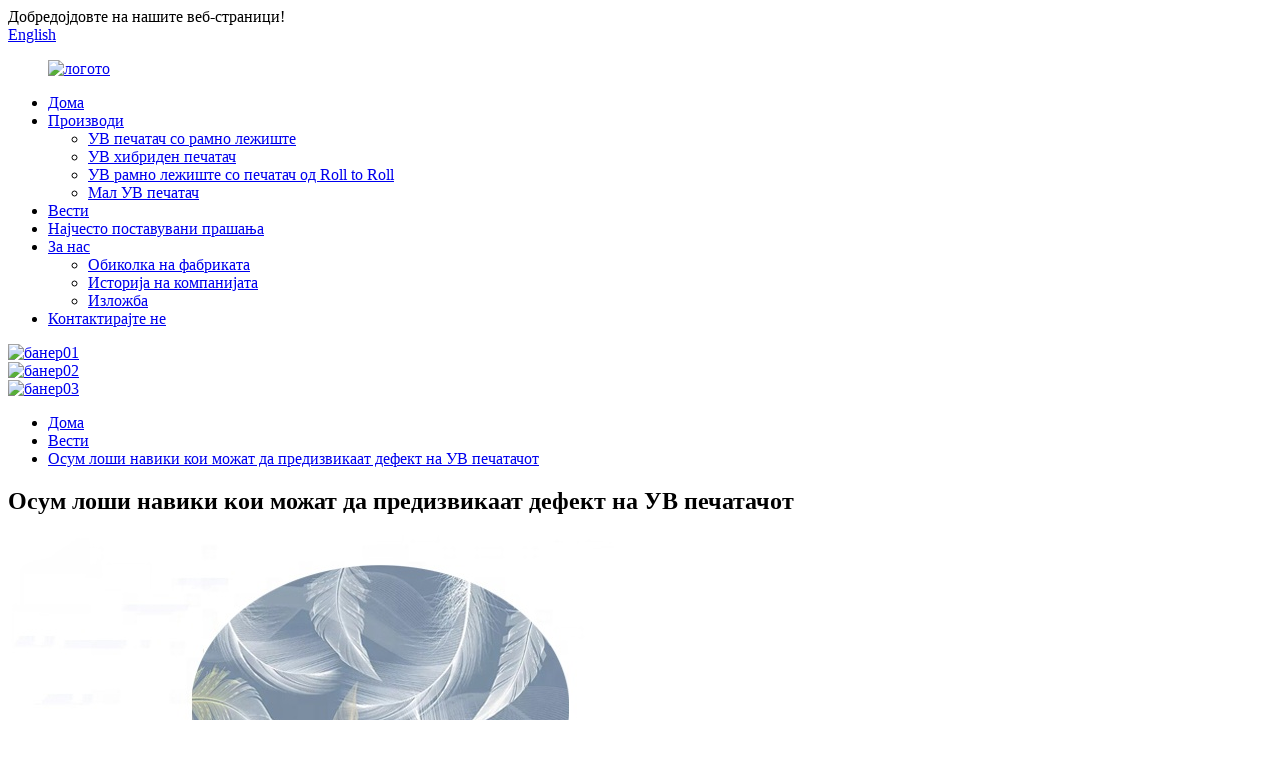

--- FILE ---
content_type: text/html
request_url: http://mk.ntekprinter.com/news/eight-bad-habits-that-can-cause-uv-printer-malfunction/
body_size: 11837
content:
<!DOCTYPE html> <html dir="ltr" lang="mk"> <head> <!-- Global site tag (gtag.js) - Google Analytics --> <script async src="https://www.googletagmanager.com/gtag/js?id=UA-198475572-28"></script> <script>
  window.dataLayer = window.dataLayer || [];
  function gtag(){dataLayer.push(arguments);}
  gtag('js', new Date());

  gtag('config', 'UA-198475572-28');
</script>  <meta http-equiv="Content-Type" content="text/html; charset=UTF-8" /> <title>Вести - Осум лоши навики кои можат да предизвикаат дефект на УВ печатачот</title> <meta property="fb:app_id" content="966242223397117" /> <meta name="viewport" content="width=device-width,initial-scale=1,minimum-scale=1,maximum-scale=1,user-scalable=no"> <link rel="apple-touch-icon-precomposed" href=""> <meta name="format-detection" content="telephone=no"> <meta name="apple-mobile-web-app-capable" content="yes"> <meta name="apple-mobile-web-app-status-bar-style" content="black"> <meta property="og:url" content="https://www.ntekprinter.com/news/eight-bad-habits-that-can-cause-uv-printer-malfunction/"/> <meta property="og:title" content="Eight bad habits that can cause UV printer malfunction"/> <meta property="og:description" content=" Replace quality ink with poor quality ink In the process of the uv printing ink is indispensable, but some users buy some ink middlemen, put the high quality uv ink replacement became cheap inferior uv ink, although the price is cheap, but greatly shorten the life of the printhead, cause the pri..."/> <meta property="og:type" content="product"/> <meta property="og:site_name" content="https://www.ntekprinter.com/"/> <link href="//cdn.globalso.com/ntekprinter/style/global/style.css" rel="stylesheet"> <link href="//cdn.globalso.com/ntekprinter/style/public/public.css" rel="stylesheet">  <link rel="shortcut icon" href="//cdn.globalso.com/ntekprinter/ICO.png" /> <meta name="author" content="gd-admin"/> <meta name="description" itemprop="description" content="Заменете го квалитетното мастило со мастило со слаб квалитет Во процесот на UV мастилото за печатење е незаменливо, но некои корисници купуваат посредници со мастило, го ставаат високиот" />  <link rel="canonical" href="https://www.ntekprinter.com/news/eight-bad-habits-that-can-cause-uv-printer-malfunction/" /> <link href="//cdn.globalso.com/hide_search.css" rel="stylesheet"/><link href="//www.ntekprinter.com/style/mk.html.css" rel="stylesheet"/></head> <body> <script>
        window.okkiConfigs = window.okkiConfigs || [];
        function okkiAdd() { okkiConfigs.push(arguments); };
        okkiAdd("analytics", { siteId: "44164-3734", gId: "UA-187439881-36" });
      </script>       <script async src="//tfile.xiaoman.cn/okki/analyze.js?id=44164-3734-UA-187439881-36"></script> <div class="container"> <header class="web_head">     <div class="head_top">       <div class="layout">         <div class="head_left">Добредојдовте на нашите веб-страници!</div>         <div class="head_right">           <b id="btn-search" class="btn--search"></b>            <div class="change-language ensemble">   <div class="change-language-info">     <div class="change-language-title medium-title">        <div class="language-flag language-flag-en"><a href="https://www.ntekprinter.com/"><b class="country-flag"></b><span>English</span> </a></div>        <b class="language-icon"></b>      </div> 	<div class="change-language-cont sub-content">         <div class="empty"></div>     </div>   </div> </div> <!--theme253-->                   </div>       </div>     </div>     <div class="head_layer">       <div class="layout">         <figure class="logo"><a href="/">                 <img src="//cdn.globalso.com/ntekprinter/logo.png" alt="логото">                 </a></figure>         <nav class="nav_wrap">           <ul class="head_nav">         <li><a href="/">Дома</a></li> <li><a href="/products/">Производи</a> <ul class="sub-menu"> 	<li><a href="/uv-flatbed-printer/">УВ печатач со рамно лежиште</a></li> 	<li><a href="/uv-hybrid-printer/">УВ хибриден печатач</a></li> 	<li><a href="/uv-flatbed-with-roll-to-roll-printer/">УВ рамно лежиште со печатач од Roll to Roll</a></li> 	<li><a href="/small-uv-printer/">Мал УВ печатач</a></li> </ul> </li> <li><a href="/news/">Вести</a></li> <li><a href="/faqs/">Најчесто поставувани прашања</a></li> <li><a href="/about-us/">За нас</a> <ul class="sub-menu"> 	<li><a href="/factory-tour/">Обиколка на фабриката</a></li> 	<li><a href="/company-history/">Историја на компанијата</a></li> 	<li><a href="/exhibition/">Изложба</a></li> </ul> </li> <li><a href="/contact-us/">Контактирајте не</a></li>       </ul>         </nav>       </div>     </div>   </header><section class="head_slider">     <div class="swiper-wrapper">              <div class="swiper-slide"> <a href="/6090-ntek-flat-bed-phone-cover-printer-printing-machine-for-sale-product/"> <img src="//cdn.globalso.com/ntekprinter/b5964c86f06f0959e8486417e6f3356.jpg" alt="банер01"/></a></div>             <div class="swiper-slide"> <a href="/yc2513l-uv-flatbed-printer-product/"> <img src="//cdn.globalso.com/ntekprinter/50db325af03b977e2b772c4626d42c1.jpg" alt="банер02"/></a></div>             <div class="swiper-slide"> <a href="/3321r-large-format-yc3321r-uv-hybrid-printer-roll-to-roll-printing-machine-product/"> <img src="//cdn.globalso.com/ntekprinter/91ae883654ea6d41aacaa618398ce21.jpg" alt="банер03"/></a></div>           </div>     <div class="slider_swiper_btns">       <div class="layout">         <div class="swiper-button-prev swiper-button-white"><span class="slide-page-box"></span></div>         <div class="swiper-button-next swiper-button-white"><span class="slide-page-box"></span></div>          </div>     </div>     <div class="slider_swiper_control">       <div class="layout">         <div class="swiper-pagination swiper-pagination-white"></div>       </div>     </div>   </section> <div class="path_bar">     <div class="layout">       <ul>        <li> <a itemprop="breadcrumb" href="/">Дома</a></li><li> <a itemprop="breadcrumb" href="/news/">Вести</a> </li><li> <a href="#">Осум лоши навики кои можат да предизвикаат дефект на УВ печатачот</a></li>       </ul>     </div>   </div> <section class="web_main page_main page_product">   <div class="layout">       <h1 class="page_title">Осум лоши навики кои можат да предизвикаат дефект на УВ печатачот</h1>       <article class="entry blog-article">                 <p><span style="font-size: medium;"><a href="https://www.ntekprinter.com/uploads/6.png"><img class="aligncenter size-full wp-image-6192" alt="6" src="https://www.ntekprinter.com/uploads/6.png" /></a></span></p> <p><span style="font-size: medium; font-family: arial, helvetica, sans-serif;"><b>Заменете го квалитетното мастило со мастило со слаб квалитет</b></span></p> <p><span style="font-family: arial, helvetica, sans-serif; font-size: medium;">Во процесот на UV печатење мастило е неопходен, но некои корисници купуваат некои мастило посредници, стави висок квалитет на UV мастило замена стана евтин инфериорен UV мастило, иако цената е евтина, но во голема мера го скрати животот на главата за печатење, предизвика главата за печатење може да се користи за две или три години, помалку од половина година да џем отпад, направи повеќе штета отколку добро.И замената на УВ мастилото, исто така, ќе доведе до сериозна разлика во бојата, треба повторно да се направи кривата, лекувањето на УВ ламбата не е целосно и многу други проблеми.</span></p> <p><span style="font-size: medium; font-family: arial, helvetica, sans-serif;"><b>Одржување во состојба на напојување</b></span></p> <p><span style="font-family: arial, helvetica, sans-serif; font-size: medium;">Некои корисници не го исклучуваат напојувањето или не ја исклучуваат вкупната моќност под услов на уредот за да го отстранат колото на печатачот со рамно лежиште на УВ.Ова однесување ќе го оштети работниот век на секој систем и ќе му наштети на главата на прскалката.Ако сакате да поправите, потврдете дека напојувањето е исклучено.</span></p> <p><span style="font-size: medium; font-family: arial, helvetica, sans-serif;"><b>Користете раствор за чистење со слаб квалитет</b></span></p> <p><span style="font-family: arial, helvetica, sans-serif; font-size: medium;">Исчистете ја главата со инфериорен раствор за чистење.Главата за печатење е многу лесно да се загади и да се носи, за да се користи типот на течност за чистење на млазницата назначен од производителот, бидејќи различната течност за чистење на главата на прскалката е различна, слепата употреба на друга течност за чистење ќе донесе голем ризик за главата на прскалката.</span></p> <p><span style="font-size: medium; font-family: arial, helvetica, sans-serif;"><b>Игнорирање на жица за заземјување на печатачот со рамен УВ</b></span></p> <p><span style="font-family: arial, helvetica, sans-serif; font-size: medium;">Рамно лежиште УВ печатач печатење е под влијание на статички електрицитет е релативно голем, треба често да се провери поврзувањето на земјата жица, најдобро е да се одвои жица за заземјување за уредот.</span></p> <p><span style="font-size: medium; font-family: arial, helvetica, sans-serif;"><b>Глава за печатење за рачно перење</b></span></p> <p><span style="font-family: arial, helvetica, sans-serif; font-size: medium;">Кога главата ќе престане да чисти, ако главата е малку блокирана, можете да ја користите иглата за течност за чистење и други алатки за малку да ја исчистите млазницата, а не за силно чистење.</span></p> <p><span style="font-size: medium; font-family: arial, helvetica, sans-serif;"><b>Потопете ја главата за печатење за чистење</b></span></p> <p><span style="font-family: arial, helvetica, sans-serif; font-size: medium;">Течноста за чистење е корозивна течност.Ако главата е потопена во течноста за чистење подолго време, тоа може да биде поефективно и појасни дамки.Меѓутоа, ако времето надмине 24 часа, самата дупка на главата ќе биде засегната.Општо земено, времето на натопување се контролира за 2-4 часа.</span></p> <p><span style="font-size: medium; font-family: arial, helvetica, sans-serif;"><b>Напојувањето не се исклучува кога е чиста глава за печатење</b></span></p> <p><span style="font-family: arial, helvetica, sans-serif; font-size: medium;">Не обрнувајте внимание на одржување на таблите и другите внатрешни системи за време на чистењето.Исклучете го напојувањето кога чистите и внимавајте водата да не ги допира плочката и другите внатрешни системи.</span></p> <p><span style="font-size: medium; font-family: arial, helvetica, sans-serif;"><b>Глава за печатење со звучно чистење</b></span></p> <p><span style="font-family: arial, helvetica, sans-serif; font-size: medium;">Користете ултразвучна машина за чистење за да ја чистите главата долго време.Тоа ќе има лошо влијание врз главата за печатење.Но, ако блокадата е сериозна и е потребно ултразвучно чистење, времето за чистење е 3 минути.</span></p>                 <div class="clear"></div>         <hr>         <div class="addthis">Време на објавување: 29-ти септември 2022 година</div>                  <div class="addthis_sharing_toolbox"></div>                  <div class="clear"></div>       </article>   </div> </section> <footer class="web_footer">     <section class="foot_service" style="background-image: url(//cdn.globalso.com/ntekprinter/style/global/img/demo/footer_bg.jpg)">       <div class="layout">         <div class="foot_items">           <div class="foot_item wow fadeInLeftA" data-wow-delay=".1s">             <div class="foot_item_hd">               <h2 class="title">КОНТАКТИРАЈТЕ НЕ</h2>             </div>             <div class="foot_item_bd">               <ul class="foot_contact_list">                <li class="contact_item">                  <i class="contact_ico contact_ico_local"></i>                  <div class="contact_txt">                     <div class="item_val">Тенгфеи пионерски парк, патот Тенгфеи, Јишуи, градот Лини, провинцијата Шандонг, Кина</div>                </div>                </li>                <li class="contact_item">                  <i class="contact_ico contact_ico_tel"></i>                  <div class="contact_txt">                  <div class="item_val"><a class="tel_link" href="tel:+8615163921185"><span class="item_label">тел:</span><span class="item_val">+8615163921185</span></a></div>                </div>                </li>                <li class="contact_item">                  <i class="contact_ico contact_ico_email"></i>                  <div class="contact_txt">                    <div class="item_val"><a href="javascript:" class="add_email12"><span class="item_label">Е-пошта:</span><span class="item_val">sales@ntekprinter.com</span></a></div>                </div>                </li>                </ul>             </div>           </div>           <div class="foot_item wow fadeInLeftA" data-wow-delay=".2s">             <div class="foot_item_hd">               <h2 class="title">БИЛТЕН</h2>             </div>             <div class="foot_item_bd">               <div class="company_subscribe">                 <h3 class="subscribe_tit">За прашања за нашите производи или ценовник, ве молиме оставете ни ја вашата е-пошта и ќе стапиме во контакт во рок од 24 часа.</h3>                 <div class="learn_more">                   <a href="javascript:" class="sys_btn button">ИСТРАЖУВАЈ СЕГА</a>                 </div>               </div>             </div>           </div>           <div class="foot_item foot_item_follow wow fadeInLeftA" data-wow-delay=".3s">             <div class="foot_item_hd">               <h2 class="title">СОЦИЈАЛЕН</h2>             </div>             <div class="foot_item_bd">               <ul class="foot_sns">                               <li><a target="_blank" href="https://www.facebook.com/janeguo2021/ "><img src="//cdn.globalso.com/ntekprinter/facebook.png" alt="Фејсбук"></a></li>                             <li><a target="_blank" href="https://www.linkedin.com/in/ntekprinter/detail/recent-activity/"><img src="//cdn.globalso.com/ntekprinter/linkedin.png" alt="линкедин"></a></li>                             <li><a target="_blank" href="https://twitter.com/JaneGuo16"><img src="//cdn.globalso.com/ntekprinter/twitter.png" alt="твитер"></a></li>                             <li><a target="_blank" href="https://www.youtube.com/channel/UCFFFuUIXmbjPSz22Sz7JiGg"><img src="//cdn.globalso.com/ntekprinter/youtube.png" alt="youtube"></a></li>                             <li><a target="_blank" href="https://www.instagram.com/janeguo2020/"><img src="//cdn.globalso.com/ntekprinter/11.png" alt="11"></a></li>                             <li><a target="_blank" href="https://lyshuangying.en.alibaba.com/view/showroom/immersed.htm?model_id=919004&member_id=201468337&ali_id=17381337521&vaccount_id=214089781&wx_navbar_transparent=true&_aplus_page_enable=true&model=ailab&model_source=ailab"><img src="//cdn.globalso.com/ntekprinter/Alibaba.png" alt="Алибаба"></a></li>                             <li><a target="_blank" href="https://ntek2019.en.made-in-china.com/"><img src="//cdn.globalso.com/ntekprinter/made-in-China.jpg" alt="направено во Кина"></a></li>                             </ul>             </div>           </div>         </div>       </div>     </section>     <section class="foot_bar">       <div class="layout">         <div class="copyright">© Авторски права - 2010-2021: Сите права се задржани.<script type="text/javascript" src="//www.globalso.site/livechat.js"></script>           -  ,  ,  ,  ,  ,  ,         </div>       </div>     </section>       </footer> <aside class="scrollsidebar" id="scrollsidebar">   <div class="side_content">     <div class="side_list">       <header class="hd"><img src="//cdn.globalso.com/title_pic.png" alt="Онлајн Инуирија"/></header>       <div class="cont">         <li><a class="email" href="javascript:" onclick="showMsgPop();">Испрати е-маил</a></li>                                       </div>                   <div class="side_title"><a  class="close_btn"><span>x</span></a></div>     </div>   </div>   <div class="show_btn"></div> </aside> <div class="inquiry-pop-bd">   <div class="inquiry-pop"> <i class="ico-close-pop" onclick="hideMsgPop();"></i>      <script type="text/javascript" src="//www.globalso.site/form.js"></script>    </div> </div> </div> <div class="web-search"> <b id="btn-search-close" class="btn--search-close"></b>   <div style=" width:100%">     <div class="head-search">       <form  action="/search.php" method="get">           <input class="search-ipt" type="text" placeholder="Start Typing..."  name="s" id="s" />           <input type="hidden" name="cat" value="490"/>           <input class="search-btn" type="submit"  id="searchsubmit" value="" />         <span class="search-attr">Притиснете Enter за пребарување или ESC за затворање</span>         </form>     </div>   </div> </div>  <script type="text/javascript" src="//cdn.globalso.com/ntekprinter/style/global/js/jquery.min.js"></script>  <script type="text/javascript" src="//cdn.globalso.com/ntekprinter/style/global/js/common.js"></script> <script type="text/javascript" src="//cdn.globalso.com/ntekprinter/style/public/public.js"></script>  <!--[if lt IE 9]> <script src="//cdn.globalso.com/ntekprinter/style/global/js/html5.js"></script> <![endif]--> <ul class="prisna-wp-translate-seo" id="prisna-translator-seo"><li class="language-flag language-flag-en"><a href="https://www.ntekprinter.com/news/eight-bad-habits-that-can-cause-uv-printer-malfunction/" title="English" target="_blank"><b class="country-flag"></b><span>English</span></a></li><li class="language-flag language-flag-fr"><a href="http://fr.ntekprinter.com/news/eight-bad-habits-that-can-cause-uv-printer-malfunction/" title="French" target="_blank"><b class="country-flag"></b><span>French</span></a></li><li class="language-flag language-flag-de"><a href="http://de.ntekprinter.com/news/eight-bad-habits-that-can-cause-uv-printer-malfunction/" title="German" target="_blank"><b class="country-flag"></b><span>German</span></a></li><li class="language-flag language-flag-pt"><a href="http://pt.ntekprinter.com/news/eight-bad-habits-that-can-cause-uv-printer-malfunction/" title="Portuguese" target="_blank"><b class="country-flag"></b><span>Portuguese</span></a></li><li class="language-flag language-flag-es"><a href="http://es.ntekprinter.com/news/eight-bad-habits-that-can-cause-uv-printer-malfunction/" title="Spanish" target="_blank"><b class="country-flag"></b><span>Spanish</span></a></li><li class="language-flag language-flag-ru"><a href="http://ru.ntekprinter.com/news/eight-bad-habits-that-can-cause-uv-printer-malfunction/" title="Russian" target="_blank"><b class="country-flag"></b><span>Russian</span></a></li><li class="language-flag language-flag-ja"><a href="http://ja.ntekprinter.com/news/eight-bad-habits-that-can-cause-uv-printer-malfunction/" title="Japanese" target="_blank"><b class="country-flag"></b><span>Japanese</span></a></li><li class="language-flag language-flag-ko"><a href="http://ko.ntekprinter.com/news/eight-bad-habits-that-can-cause-uv-printer-malfunction/" title="Korean" target="_blank"><b class="country-flag"></b><span>Korean</span></a></li><li class="language-flag language-flag-ar"><a href="http://ar.ntekprinter.com/news/eight-bad-habits-that-can-cause-uv-printer-malfunction/" title="Arabic" target="_blank"><b class="country-flag"></b><span>Arabic</span></a></li><li class="language-flag language-flag-ga"><a href="http://ga.ntekprinter.com/news/eight-bad-habits-that-can-cause-uv-printer-malfunction/" title="Irish" target="_blank"><b class="country-flag"></b><span>Irish</span></a></li><li class="language-flag language-flag-el"><a href="http://el.ntekprinter.com/news/eight-bad-habits-that-can-cause-uv-printer-malfunction/" title="Greek" target="_blank"><b class="country-flag"></b><span>Greek</span></a></li><li class="language-flag language-flag-tr"><a href="http://tr.ntekprinter.com/news/eight-bad-habits-that-can-cause-uv-printer-malfunction/" title="Turkish" target="_blank"><b class="country-flag"></b><span>Turkish</span></a></li><li class="language-flag language-flag-it"><a href="http://it.ntekprinter.com/news/eight-bad-habits-that-can-cause-uv-printer-malfunction/" title="Italian" target="_blank"><b class="country-flag"></b><span>Italian</span></a></li><li class="language-flag language-flag-da"><a href="http://da.ntekprinter.com/news/eight-bad-habits-that-can-cause-uv-printer-malfunction/" title="Danish" target="_blank"><b class="country-flag"></b><span>Danish</span></a></li><li class="language-flag language-flag-ro"><a href="http://ro.ntekprinter.com/news/eight-bad-habits-that-can-cause-uv-printer-malfunction/" title="Romanian" target="_blank"><b class="country-flag"></b><span>Romanian</span></a></li><li class="language-flag language-flag-id"><a href="http://id.ntekprinter.com/news/eight-bad-habits-that-can-cause-uv-printer-malfunction/" title="Indonesian" target="_blank"><b class="country-flag"></b><span>Indonesian</span></a></li><li class="language-flag language-flag-cs"><a href="http://cs.ntekprinter.com/news/eight-bad-habits-that-can-cause-uv-printer-malfunction/" title="Czech" target="_blank"><b class="country-flag"></b><span>Czech</span></a></li><li class="language-flag language-flag-af"><a href="http://af.ntekprinter.com/news/eight-bad-habits-that-can-cause-uv-printer-malfunction/" title="Afrikaans" target="_blank"><b class="country-flag"></b><span>Afrikaans</span></a></li><li class="language-flag language-flag-sv"><a href="http://sv.ntekprinter.com/news/eight-bad-habits-that-can-cause-uv-printer-malfunction/" title="Swedish" target="_blank"><b class="country-flag"></b><span>Swedish</span></a></li><li class="language-flag language-flag-pl"><a href="http://pl.ntekprinter.com/news/eight-bad-habits-that-can-cause-uv-printer-malfunction/" title="Polish" target="_blank"><b class="country-flag"></b><span>Polish</span></a></li><li class="language-flag language-flag-eu"><a href="http://eu.ntekprinter.com/news/eight-bad-habits-that-can-cause-uv-printer-malfunction/" title="Basque" target="_blank"><b class="country-flag"></b><span>Basque</span></a></li><li class="language-flag language-flag-ca"><a href="http://ca.ntekprinter.com/news/eight-bad-habits-that-can-cause-uv-printer-malfunction/" title="Catalan" target="_blank"><b class="country-flag"></b><span>Catalan</span></a></li><li class="language-flag language-flag-eo"><a href="http://eo.ntekprinter.com/news/eight-bad-habits-that-can-cause-uv-printer-malfunction/" title="Esperanto" target="_blank"><b class="country-flag"></b><span>Esperanto</span></a></li><li class="language-flag language-flag-hi"><a href="http://hi.ntekprinter.com/news/eight-bad-habits-that-can-cause-uv-printer-malfunction/" title="Hindi" target="_blank"><b class="country-flag"></b><span>Hindi</span></a></li><li class="language-flag language-flag-lo"><a href="http://lo.ntekprinter.com/news/eight-bad-habits-that-can-cause-uv-printer-malfunction/" title="Lao" target="_blank"><b class="country-flag"></b><span>Lao</span></a></li><li class="language-flag language-flag-sq"><a href="http://sq.ntekprinter.com/news/eight-bad-habits-that-can-cause-uv-printer-malfunction/" title="Albanian" target="_blank"><b class="country-flag"></b><span>Albanian</span></a></li><li class="language-flag language-flag-am"><a href="http://am.ntekprinter.com/news/eight-bad-habits-that-can-cause-uv-printer-malfunction/" title="Amharic" target="_blank"><b class="country-flag"></b><span>Amharic</span></a></li><li class="language-flag language-flag-hy"><a href="http://hy.ntekprinter.com/news/eight-bad-habits-that-can-cause-uv-printer-malfunction/" title="Armenian" target="_blank"><b class="country-flag"></b><span>Armenian</span></a></li><li class="language-flag language-flag-az"><a href="http://az.ntekprinter.com/news/eight-bad-habits-that-can-cause-uv-printer-malfunction/" title="Azerbaijani" target="_blank"><b class="country-flag"></b><span>Azerbaijani</span></a></li><li class="language-flag language-flag-be"><a href="http://be.ntekprinter.com/news/eight-bad-habits-that-can-cause-uv-printer-malfunction/" title="Belarusian" target="_blank"><b class="country-flag"></b><span>Belarusian</span></a></li><li class="language-flag language-flag-bn"><a href="http://bn.ntekprinter.com/news/eight-bad-habits-that-can-cause-uv-printer-malfunction/" title="Bengali" target="_blank"><b class="country-flag"></b><span>Bengali</span></a></li><li class="language-flag language-flag-bs"><a href="http://bs.ntekprinter.com/news/eight-bad-habits-that-can-cause-uv-printer-malfunction/" title="Bosnian" target="_blank"><b class="country-flag"></b><span>Bosnian</span></a></li><li class="language-flag language-flag-bg"><a href="http://bg.ntekprinter.com/news/eight-bad-habits-that-can-cause-uv-printer-malfunction/" title="Bulgarian" target="_blank"><b class="country-flag"></b><span>Bulgarian</span></a></li><li class="language-flag language-flag-ceb"><a href="http://ceb.ntekprinter.com/news/eight-bad-habits-that-can-cause-uv-printer-malfunction/" title="Cebuano" target="_blank"><b class="country-flag"></b><span>Cebuano</span></a></li><li class="language-flag language-flag-ny"><a href="http://ny.ntekprinter.com/news/eight-bad-habits-that-can-cause-uv-printer-malfunction/" title="Chichewa" target="_blank"><b class="country-flag"></b><span>Chichewa</span></a></li><li class="language-flag language-flag-co"><a href="http://co.ntekprinter.com/news/eight-bad-habits-that-can-cause-uv-printer-malfunction/" title="Corsican" target="_blank"><b class="country-flag"></b><span>Corsican</span></a></li><li class="language-flag language-flag-hr"><a href="http://hr.ntekprinter.com/news/eight-bad-habits-that-can-cause-uv-printer-malfunction/" title="Croatian" target="_blank"><b class="country-flag"></b><span>Croatian</span></a></li><li class="language-flag language-flag-nl"><a href="http://nl.ntekprinter.com/news/eight-bad-habits-that-can-cause-uv-printer-malfunction/" title="Dutch" target="_blank"><b class="country-flag"></b><span>Dutch</span></a></li><li class="language-flag language-flag-et"><a href="http://et.ntekprinter.com/news/eight-bad-habits-that-can-cause-uv-printer-malfunction/" title="Estonian" target="_blank"><b class="country-flag"></b><span>Estonian</span></a></li><li class="language-flag language-flag-tl"><a href="http://tl.ntekprinter.com/news/eight-bad-habits-that-can-cause-uv-printer-malfunction/" title="Filipino" target="_blank"><b class="country-flag"></b><span>Filipino</span></a></li><li class="language-flag language-flag-fi"><a href="http://fi.ntekprinter.com/news/eight-bad-habits-that-can-cause-uv-printer-malfunction/" title="Finnish" target="_blank"><b class="country-flag"></b><span>Finnish</span></a></li><li class="language-flag language-flag-fy"><a href="http://fy.ntekprinter.com/news/eight-bad-habits-that-can-cause-uv-printer-malfunction/" title="Frisian" target="_blank"><b class="country-flag"></b><span>Frisian</span></a></li><li class="language-flag language-flag-gl"><a href="http://gl.ntekprinter.com/news/eight-bad-habits-that-can-cause-uv-printer-malfunction/" title="Galician" target="_blank"><b class="country-flag"></b><span>Galician</span></a></li><li class="language-flag language-flag-ka"><a href="http://ka.ntekprinter.com/news/eight-bad-habits-that-can-cause-uv-printer-malfunction/" title="Georgian" target="_blank"><b class="country-flag"></b><span>Georgian</span></a></li><li class="language-flag language-flag-gu"><a href="http://gu.ntekprinter.com/news/eight-bad-habits-that-can-cause-uv-printer-malfunction/" title="Gujarati" target="_blank"><b class="country-flag"></b><span>Gujarati</span></a></li><li class="language-flag language-flag-ht"><a href="http://ht.ntekprinter.com/news/eight-bad-habits-that-can-cause-uv-printer-malfunction/" title="Haitian" target="_blank"><b class="country-flag"></b><span>Haitian</span></a></li><li class="language-flag language-flag-ha"><a href="http://ha.ntekprinter.com/news/eight-bad-habits-that-can-cause-uv-printer-malfunction/" title="Hausa" target="_blank"><b class="country-flag"></b><span>Hausa</span></a></li><li class="language-flag language-flag-haw"><a href="http://haw.ntekprinter.com/news/eight-bad-habits-that-can-cause-uv-printer-malfunction/" title="Hawaiian" target="_blank"><b class="country-flag"></b><span>Hawaiian</span></a></li><li class="language-flag language-flag-iw"><a href="http://iw.ntekprinter.com/news/eight-bad-habits-that-can-cause-uv-printer-malfunction/" title="Hebrew" target="_blank"><b class="country-flag"></b><span>Hebrew</span></a></li><li class="language-flag language-flag-hmn"><a href="http://hmn.ntekprinter.com/news/eight-bad-habits-that-can-cause-uv-printer-malfunction/" title="Hmong" target="_blank"><b class="country-flag"></b><span>Hmong</span></a></li><li class="language-flag language-flag-hu"><a href="http://hu.ntekprinter.com/news/eight-bad-habits-that-can-cause-uv-printer-malfunction/" title="Hungarian" target="_blank"><b class="country-flag"></b><span>Hungarian</span></a></li><li class="language-flag language-flag-is"><a href="http://is.ntekprinter.com/news/eight-bad-habits-that-can-cause-uv-printer-malfunction/" title="Icelandic" target="_blank"><b class="country-flag"></b><span>Icelandic</span></a></li><li class="language-flag language-flag-ig"><a href="http://ig.ntekprinter.com/news/eight-bad-habits-that-can-cause-uv-printer-malfunction/" title="Igbo" target="_blank"><b class="country-flag"></b><span>Igbo</span></a></li><li class="language-flag language-flag-jw"><a href="http://jw.ntekprinter.com/news/eight-bad-habits-that-can-cause-uv-printer-malfunction/" title="Javanese" target="_blank"><b class="country-flag"></b><span>Javanese</span></a></li><li class="language-flag language-flag-kn"><a href="http://kn.ntekprinter.com/news/eight-bad-habits-that-can-cause-uv-printer-malfunction/" title="Kannada" target="_blank"><b class="country-flag"></b><span>Kannada</span></a></li><li class="language-flag language-flag-kk"><a href="http://kk.ntekprinter.com/news/eight-bad-habits-that-can-cause-uv-printer-malfunction/" title="Kazakh" target="_blank"><b class="country-flag"></b><span>Kazakh</span></a></li><li class="language-flag language-flag-km"><a href="http://km.ntekprinter.com/news/eight-bad-habits-that-can-cause-uv-printer-malfunction/" title="Khmer" target="_blank"><b class="country-flag"></b><span>Khmer</span></a></li><li class="language-flag language-flag-ku"><a href="http://ku.ntekprinter.com/news/eight-bad-habits-that-can-cause-uv-printer-malfunction/" title="Kurdish" target="_blank"><b class="country-flag"></b><span>Kurdish</span></a></li><li class="language-flag language-flag-ky"><a href="http://ky.ntekprinter.com/news/eight-bad-habits-that-can-cause-uv-printer-malfunction/" title="Kyrgyz" target="_blank"><b class="country-flag"></b><span>Kyrgyz</span></a></li><li class="language-flag language-flag-la"><a href="http://la.ntekprinter.com/news/eight-bad-habits-that-can-cause-uv-printer-malfunction/" title="Latin" target="_blank"><b class="country-flag"></b><span>Latin</span></a></li><li class="language-flag language-flag-lv"><a href="http://lv.ntekprinter.com/news/eight-bad-habits-that-can-cause-uv-printer-malfunction/" title="Latvian" target="_blank"><b class="country-flag"></b><span>Latvian</span></a></li><li class="language-flag language-flag-lt"><a href="http://lt.ntekprinter.com/news/eight-bad-habits-that-can-cause-uv-printer-malfunction/" title="Lithuanian" target="_blank"><b class="country-flag"></b><span>Lithuanian</span></a></li><li class="language-flag language-flag-lb"><a href="http://lb.ntekprinter.com/news/eight-bad-habits-that-can-cause-uv-printer-malfunction/" title="Luxembou.." target="_blank"><b class="country-flag"></b><span>Luxembou..</span></a></li><li class="language-flag language-flag-mk"><a href="http://mk.ntekprinter.com/news/eight-bad-habits-that-can-cause-uv-printer-malfunction/" title="Macedonian" target="_blank"><b class="country-flag"></b><span>Macedonian</span></a></li><li class="language-flag language-flag-mg"><a href="http://mg.ntekprinter.com/news/eight-bad-habits-that-can-cause-uv-printer-malfunction/" title="Malagasy" target="_blank"><b class="country-flag"></b><span>Malagasy</span></a></li><li class="language-flag language-flag-ms"><a href="http://ms.ntekprinter.com/news/eight-bad-habits-that-can-cause-uv-printer-malfunction/" title="Malay" target="_blank"><b class="country-flag"></b><span>Malay</span></a></li><li class="language-flag language-flag-ml"><a href="http://ml.ntekprinter.com/news/eight-bad-habits-that-can-cause-uv-printer-malfunction/" title="Malayalam" target="_blank"><b class="country-flag"></b><span>Malayalam</span></a></li><li class="language-flag language-flag-mt"><a href="http://mt.ntekprinter.com/news/eight-bad-habits-that-can-cause-uv-printer-malfunction/" title="Maltese" target="_blank"><b class="country-flag"></b><span>Maltese</span></a></li><li class="language-flag language-flag-mi"><a href="http://mi.ntekprinter.com/news/eight-bad-habits-that-can-cause-uv-printer-malfunction/" title="Maori" target="_blank"><b class="country-flag"></b><span>Maori</span></a></li><li class="language-flag language-flag-mr"><a href="http://mr.ntekprinter.com/news/eight-bad-habits-that-can-cause-uv-printer-malfunction/" title="Marathi" target="_blank"><b class="country-flag"></b><span>Marathi</span></a></li><li class="language-flag language-flag-mn"><a href="http://mn.ntekprinter.com/news/eight-bad-habits-that-can-cause-uv-printer-malfunction/" title="Mongolian" target="_blank"><b class="country-flag"></b><span>Mongolian</span></a></li><li class="language-flag language-flag-my"><a href="http://my.ntekprinter.com/news/eight-bad-habits-that-can-cause-uv-printer-malfunction/" title="Burmese" target="_blank"><b class="country-flag"></b><span>Burmese</span></a></li><li class="language-flag language-flag-ne"><a href="http://ne.ntekprinter.com/news/eight-bad-habits-that-can-cause-uv-printer-malfunction/" title="Nepali" target="_blank"><b class="country-flag"></b><span>Nepali</span></a></li><li class="language-flag language-flag-no"><a href="http://no.ntekprinter.com/news/eight-bad-habits-that-can-cause-uv-printer-malfunction/" title="Norwegian" target="_blank"><b class="country-flag"></b><span>Norwegian</span></a></li><li class="language-flag language-flag-ps"><a href="http://ps.ntekprinter.com/news/eight-bad-habits-that-can-cause-uv-printer-malfunction/" title="Pashto" target="_blank"><b class="country-flag"></b><span>Pashto</span></a></li><li class="language-flag language-flag-fa"><a href="http://fa.ntekprinter.com/news/eight-bad-habits-that-can-cause-uv-printer-malfunction/" title="Persian" target="_blank"><b class="country-flag"></b><span>Persian</span></a></li><li class="language-flag language-flag-pa"><a href="http://pa.ntekprinter.com/news/eight-bad-habits-that-can-cause-uv-printer-malfunction/" title="Punjabi" target="_blank"><b class="country-flag"></b><span>Punjabi</span></a></li><li class="language-flag language-flag-sr"><a href="http://sr.ntekprinter.com/news/eight-bad-habits-that-can-cause-uv-printer-malfunction/" title="Serbian" target="_blank"><b class="country-flag"></b><span>Serbian</span></a></li><li class="language-flag language-flag-st"><a href="http://st.ntekprinter.com/news/eight-bad-habits-that-can-cause-uv-printer-malfunction/" title="Sesotho" target="_blank"><b class="country-flag"></b><span>Sesotho</span></a></li><li class="language-flag language-flag-si"><a href="http://si.ntekprinter.com/news/eight-bad-habits-that-can-cause-uv-printer-malfunction/" title="Sinhala" target="_blank"><b class="country-flag"></b><span>Sinhala</span></a></li><li class="language-flag language-flag-sk"><a href="http://sk.ntekprinter.com/news/eight-bad-habits-that-can-cause-uv-printer-malfunction/" title="Slovak" target="_blank"><b class="country-flag"></b><span>Slovak</span></a></li><li class="language-flag language-flag-sl"><a href="http://sl.ntekprinter.com/news/eight-bad-habits-that-can-cause-uv-printer-malfunction/" title="Slovenian" target="_blank"><b class="country-flag"></b><span>Slovenian</span></a></li><li class="language-flag language-flag-so"><a href="http://so.ntekprinter.com/news/eight-bad-habits-that-can-cause-uv-printer-malfunction/" title="Somali" target="_blank"><b class="country-flag"></b><span>Somali</span></a></li><li class="language-flag language-flag-sm"><a href="http://sm.ntekprinter.com/news/eight-bad-habits-that-can-cause-uv-printer-malfunction/" title="Samoan" target="_blank"><b class="country-flag"></b><span>Samoan</span></a></li><li class="language-flag language-flag-gd"><a href="http://gd.ntekprinter.com/news/eight-bad-habits-that-can-cause-uv-printer-malfunction/" title="Scots Gaelic" target="_blank"><b class="country-flag"></b><span>Scots Gaelic</span></a></li><li class="language-flag language-flag-sn"><a href="http://sn.ntekprinter.com/news/eight-bad-habits-that-can-cause-uv-printer-malfunction/" title="Shona" target="_blank"><b class="country-flag"></b><span>Shona</span></a></li><li class="language-flag language-flag-sd"><a href="http://sd.ntekprinter.com/news/eight-bad-habits-that-can-cause-uv-printer-malfunction/" title="Sindhi" target="_blank"><b class="country-flag"></b><span>Sindhi</span></a></li><li class="language-flag language-flag-su"><a href="http://su.ntekprinter.com/news/eight-bad-habits-that-can-cause-uv-printer-malfunction/" title="Sundanese" target="_blank"><b class="country-flag"></b><span>Sundanese</span></a></li><li class="language-flag language-flag-sw"><a href="http://sw.ntekprinter.com/news/eight-bad-habits-that-can-cause-uv-printer-malfunction/" title="Swahili" target="_blank"><b class="country-flag"></b><span>Swahili</span></a></li><li class="language-flag language-flag-tg"><a href="http://tg.ntekprinter.com/news/eight-bad-habits-that-can-cause-uv-printer-malfunction/" title="Tajik" target="_blank"><b class="country-flag"></b><span>Tajik</span></a></li><li class="language-flag language-flag-ta"><a href="http://ta.ntekprinter.com/news/eight-bad-habits-that-can-cause-uv-printer-malfunction/" title="Tamil" target="_blank"><b class="country-flag"></b><span>Tamil</span></a></li><li class="language-flag language-flag-te"><a href="http://te.ntekprinter.com/news/eight-bad-habits-that-can-cause-uv-printer-malfunction/" title="Telugu" target="_blank"><b class="country-flag"></b><span>Telugu</span></a></li><li class="language-flag language-flag-th"><a href="http://th.ntekprinter.com/news/eight-bad-habits-that-can-cause-uv-printer-malfunction/" title="Thai" target="_blank"><b class="country-flag"></b><span>Thai</span></a></li><li class="language-flag language-flag-uk"><a href="http://uk.ntekprinter.com/news/eight-bad-habits-that-can-cause-uv-printer-malfunction/" title="Ukrainian" target="_blank"><b class="country-flag"></b><span>Ukrainian</span></a></li><li class="language-flag language-flag-ur"><a href="http://ur.ntekprinter.com/news/eight-bad-habits-that-can-cause-uv-printer-malfunction/" title="Urdu" target="_blank"><b class="country-flag"></b><span>Urdu</span></a></li><li class="language-flag language-flag-uz"><a href="http://uz.ntekprinter.com/news/eight-bad-habits-that-can-cause-uv-printer-malfunction/" title="Uzbek" target="_blank"><b class="country-flag"></b><span>Uzbek</span></a></li><li class="language-flag language-flag-vi"><a href="http://vi.ntekprinter.com/news/eight-bad-habits-that-can-cause-uv-printer-malfunction/" title="Vietnamese" target="_blank"><b class="country-flag"></b><span>Vietnamese</span></a></li><li class="language-flag language-flag-cy"><a href="http://cy.ntekprinter.com/news/eight-bad-habits-that-can-cause-uv-printer-malfunction/" title="Welsh" target="_blank"><b class="country-flag"></b><span>Welsh</span></a></li><li class="language-flag language-flag-xh"><a href="http://xh.ntekprinter.com/news/eight-bad-habits-that-can-cause-uv-printer-malfunction/" title="Xhosa" target="_blank"><b class="country-flag"></b><span>Xhosa</span></a></li><li class="language-flag language-flag-yi"><a href="http://yi.ntekprinter.com/news/eight-bad-habits-that-can-cause-uv-printer-malfunction/" title="Yiddish" target="_blank"><b class="country-flag"></b><span>Yiddish</span></a></li><li class="language-flag language-flag-yo"><a href="http://yo.ntekprinter.com/news/eight-bad-habits-that-can-cause-uv-printer-malfunction/" title="Yoruba" target="_blank"><b class="country-flag"></b><span>Yoruba</span></a></li><li class="language-flag language-flag-zu"><a href="http://zu.ntekprinter.com/news/eight-bad-habits-that-can-cause-uv-printer-malfunction/" title="Zulu" target="_blank"><b class="country-flag"></b><span>Zulu</span></a></li><li class="language-flag language-flag-rw"><a href="http://rw.ntekprinter.com/news/eight-bad-habits-that-can-cause-uv-printer-malfunction/" title="Kinyarwanda" target="_blank"><b class="country-flag"></b><span>Kinyarwanda</span></a></li><li class="language-flag language-flag-tt"><a href="http://tt.ntekprinter.com/news/eight-bad-habits-that-can-cause-uv-printer-malfunction/" title="Tatar" target="_blank"><b class="country-flag"></b><span>Tatar</span></a></li><li class="language-flag language-flag-or"><a href="http://or.ntekprinter.com/news/eight-bad-habits-that-can-cause-uv-printer-malfunction/" title="Oriya" target="_blank"><b class="country-flag"></b><span>Oriya</span></a></li><li class="language-flag language-flag-tk"><a href="http://tk.ntekprinter.com/news/eight-bad-habits-that-can-cause-uv-printer-malfunction/" title="Turkmen" target="_blank"><b class="country-flag"></b><span>Turkmen</span></a></li><li class="language-flag language-flag-ug"><a href="http://ug.ntekprinter.com/news/eight-bad-habits-that-can-cause-uv-printer-malfunction/" title="Uyghur" target="_blank"><b class="country-flag"></b><span>Uyghur</span></a></li></ul>  <script type="text/javascript" src="//cdn.goodao.net/style/js/translator-dropdown.js?ver=1.11"></script><script type="text/javascript">/*<![CDATA[*/var _prisna_translate=_prisna_translate||{languages:["en","fr","es","de","ru","ar","ko","ja","it","pt","ga","da","id","tr","sv","ro","pl","cs","eu","ca","eo","hi","el","ms","sr","sw","th","vi","cy","sk","lv","mt","hu","gl","gu","et","bn","sq","be","nl","tl","is","ht","lt","no","sl","ta","uk","yi","ur","te","fa","mk","kn","iw","fi","hr","bg","az","ka","af","st","si","so","su","tg","uz","yo","zu","pa","jw","kk","km","ceb","ny","lo","la","mg","ml","mi","mn","mr","my","ne","ig","hmn","ha","bs","hy","zh-TW","zh-CN","am","fy","co","ku","ps","lb","ky","sm","gd","sn","sd","xh","haw"],scrollBarLanguages:"15",flags:false,shortNames:true,targetSelector:"body,title",locationWidget:false,location:".transall",translateAttributes:true,translateTitleAttribute:true,translateAltAttribute:true,translatePlaceholderAttribute:true,translateMetaTags:"keywords,description,og:title,og:description,og:locale,og:url",localStorage:true,localStorageExpires:"1",backgroundColor:"transparent",fontColor:"transparent",nativeLanguagesNames:{"id":"Bahasa Indonesia","bs":"\u0431\u043e\u0441\u0430\u043d\u0441\u043a\u0438","my":"\u1019\u103c\u1014\u103a\u1019\u102c\u1018\u102c\u101e\u102c","kk":"\u049a\u0430\u0437\u0430\u049b","km":"\u1797\u17b6\u179f\u17b6\u1781\u17d2\u1798\u17c2\u179a","lo":"\u0e9e\u0eb2\u0eaa\u0eb2\u0ea5\u0eb2\u0ea7","mn":"\u041c\u043e\u043d\u0433\u043e\u043b \u0445\u044d\u043b","tg":"\u0422\u043e\u04b7\u0438\u043a\u04e3","ca":"Catal\u00e0","uz":"O\u02bbzbekcha","yo":"\u00c8d\u00e8 Yor\u00f9b\u00e1","si":"\u0dc3\u0dd2\u0d82\u0dc4\u0dbd","ne":"\u0928\u0947\u092a\u093e\u0932\u0940","pa":"\u0a2a\u0a70\u0a1c\u0a3e\u0a2c\u0a40","cs":"\u010ce\u0161tina","mr":"\u092e\u0930\u093e\u0920\u0940","ml":"\u0d2e\u0d32\u0d2f\u0d3e\u0d33\u0d02","hy":"\u0570\u0561\u0575\u0565\u0580\u0565\u0576","da":"Dansk","de":"Deutsch","es":"Espa\u00f1ol","fr":"Fran\u00e7ais","hr":"Hrvatski","it":"Italiano","lv":"Latvie\u0161u","lt":"Lietuvi\u0173","hu":"Magyar","nl":"Nederlands","no":"Norsk\u200e","pl":"Polski","pt":"Portugu\u00eas","ro":"Rom\u00e2n\u0103","sk":"Sloven\u010dina","sl":"Sloven\u0161\u010dina","fi":"Suomi","sv":"Svenska","tr":"T\u00fcrk\u00e7e","vi":"Ti\u1ebfng Vi\u1ec7t","el":"\u0395\u03bb\u03bb\u03b7\u03bd\u03b9\u03ba\u03ac","ru":"\u0420\u0443\u0441\u0441\u043a\u0438\u0439","sr":"\u0421\u0440\u043f\u0441\u043a\u0438","uk":"\u0423\u043a\u0440\u0430\u0457\u043d\u0441\u044c\u043a\u0430","bg":"\u0411\u044a\u043b\u0433\u0430\u0440\u0441\u043a\u0438","iw":"\u05e2\u05d1\u05e8\u05d9\u05ea","ar":"\u0627\u0644\u0639\u0631\u0628\u064a\u0629","fa":"\u0641\u0627\u0631\u0633\u06cc","hi":"\u0939\u093f\u0928\u094d\u0926\u0940","tl":"Tagalog","th":"\u0e20\u0e32\u0e29\u0e32\u0e44\u0e17\u0e22","mt":"Malti","sq":"Shqip","eu":"Euskara","bn":"\u09ac\u09be\u0982\u09b2\u09be","be":"\u0431\u0435\u043b\u0430\u0440\u0443\u0441\u043a\u0430\u044f \u043c\u043e\u0432\u0430","et":"Eesti Keel","gl":"Galego","ka":"\u10e5\u10d0\u10e0\u10d7\u10e3\u10da\u10d8","gu":"\u0a97\u0ac1\u0a9c\u0ab0\u0abe\u0aa4\u0ac0","ht":"Krey\u00f2l Ayisyen","is":"\u00cdslenska","ga":"Gaeilge","kn":"\u0c95\u0ca8\u0ccd\u0ca8\u0ca1","mk":"\u043c\u0430\u043a\u0435\u0434\u043e\u043d\u0441\u043a\u0438","ms":"Bahasa Melayu","sw":"Kiswahili","yi":"\u05f2\u05b4\u05d3\u05d9\u05e9","ta":"\u0ba4\u0bae\u0bbf\u0bb4\u0bcd","te":"\u0c24\u0c46\u0c32\u0c41\u0c17\u0c41","ur":"\u0627\u0631\u062f\u0648","cy":"Cymraeg","zh-CN":"\u4e2d\u6587\uff08\u7b80\u4f53\uff09\u200e","zh-TW":"\u4e2d\u6587\uff08\u7e41\u9ad4\uff09\u200e","ja":"\u65e5\u672c\u8a9e","ko":"\ud55c\uad6d\uc5b4","am":"\u12a0\u121b\u122d\u129b","haw":"\u014clelo Hawai\u02bbi","ky":"\u043a\u044b\u0440\u0433\u044b\u0437\u0447\u0430","lb":"L\u00ebtzebuergesch","ps":"\u067e\u069a\u062a\u0648\u200e","sd":"\u0633\u0646\u068c\u064a"},home:"\/",clsKey: "3bf380c55f2f34fb99c0c54863ff3e57"};/*]]>*/</script><script>
function getCookie(name) {
    var arg = name + "=";
    var alen = arg.length;
    var clen = document.cookie.length;
    var i = 0;
    while (i < clen) {
        var j = i + alen;
        if (document.cookie.substring(i, j) == arg) return getCookieVal(j);
        i = document.cookie.indexOf(" ", i) + 1;
        if (i == 0) break;
    }
    return null;
}
function setCookie(name, value) {
    var expDate = new Date();
    var argv = setCookie.arguments;
    var argc = setCookie.arguments.length;
    var expires = (argc > 2) ? argv[2] : null;
    var path = (argc > 3) ? argv[3] : null;
    var domain = (argc > 4) ? argv[4] : null;
    var secure = (argc > 5) ? argv[5] : false;
    if (expires != null) {
        expDate.setTime(expDate.getTime() + expires);
    }
    document.cookie = name + "=" + escape(value) + ((expires == null) ? "": ("; expires=" + expDate.toUTCString())) + ((path == null) ? "": ("; path=" + path)) + ((domain == null) ? "": ("; domain=" + domain)) + ((secure == true) ? "; secure": "");
}
function getCookieVal(offset) {
    var endstr = document.cookie.indexOf(";", offset);
    if (endstr == -1) endstr = document.cookie.length;
    return unescape(document.cookie.substring(offset, endstr));
}

var firstshow = 0;
var cfstatshowcookie = getCookie('easyiit_stats');
if (cfstatshowcookie != 1) {
    a = new Date();
    h = a.getHours();
    m = a.getMinutes();
    s = a.getSeconds();
    sparetime = 1000 * 60 * 60 * 24 * 1 - (h * 3600 + m * 60 + s) * 1000 - 1;
    setCookie('easyiit_stats', 1, sparetime, '/');
    firstshow = 1;
}
if (!navigator.cookieEnabled) {
    firstshow = 0;
}
var referrer = escape(document.referrer);
var currweb = escape(location.href);
var screenwidth = screen.width;
var screenheight = screen.height;
var screencolordepth = screen.colorDepth;
$(function($){
   $.get("https://www.ntekprinter.com/statistic.php", { action:'stats_init', assort:0, referrer:referrer, currweb:currweb , firstshow:firstshow ,screenwidth:screenwidth, screenheight: screenheight, screencolordepth: screencolordepth, ranstr: Math.random()},function(data){}, "json");
			
});
</script>  <!--Start of Tawk.to Script--> <script type="text/javascript">
var Tawk_API=Tawk_API||{}, Tawk_LoadStart=new Date();
(function(){
var s1=document.createElement("script"),s0=document.getElementsByTagName("script")[0];
s1.async=true;
s1.src='https://embed.tawk.to/6170cc7d86aee40a57379b63/1fig9tjh9';
s1.charset='UTF-8';
s1.setAttribute('crossorigin','*');
s0.parentNode.insertBefore(s1,s0);
})();
</script> <!--End of Tawk.to Script--> </body> </html><!-- Globalso Cache file was created in 0.24400591850281 seconds, on 12-10-22 16:19:07 -->